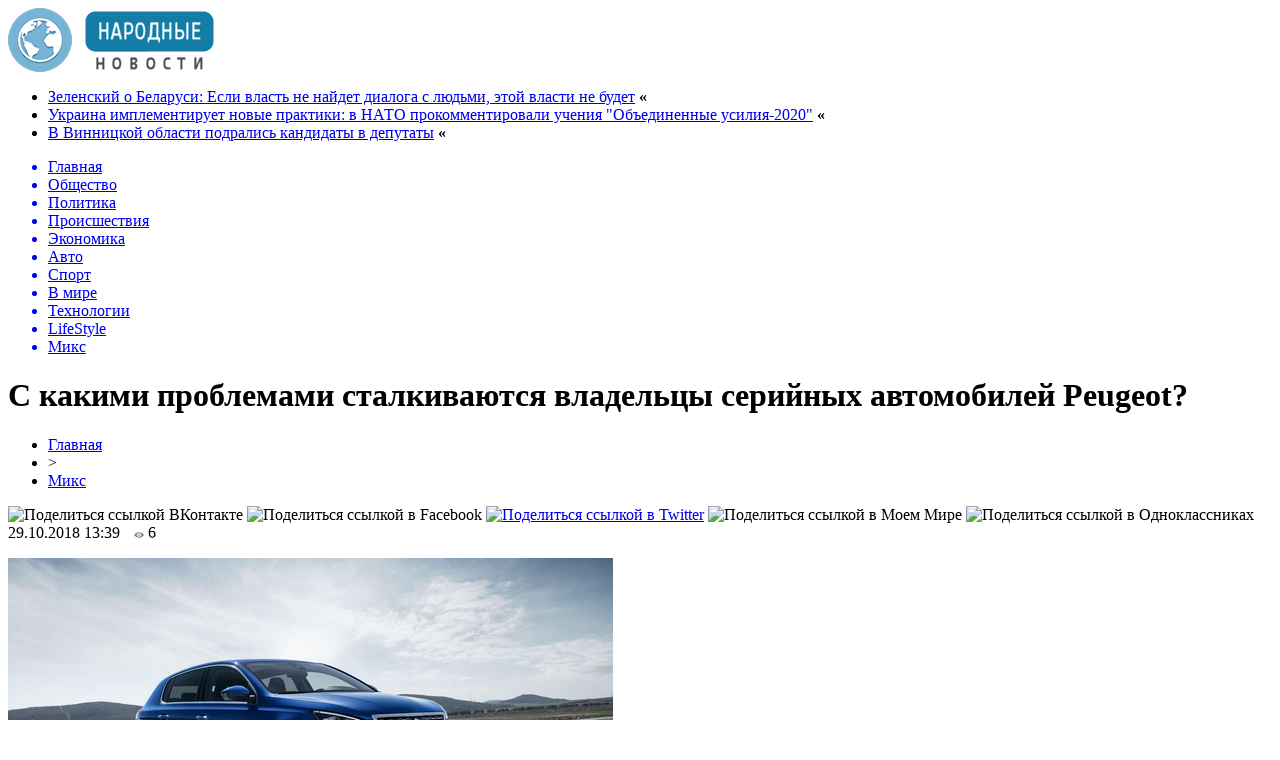

--- FILE ---
content_type: text/html; charset=UTF-8
request_url: http://jampo.com.ua/mix/s-kakimi-problemami-stalkivayutsya-vladelcy-serijnyx-avtomobilej-peugeot.htm
body_size: 10294
content:
<!DOCTYPE html PUBLIC "-//W3C//DTD XHTML 1.0 Transitional//EN" "http://www.w3.org/TR/xhtml1/DTD/xhtml1-transitional.dtd">
<html xmlns="http://www.w3.org/1999/xhtml">
<head>
<meta http-equiv="Content-Type" content="text/html; charset=utf-8" />

<title>С какими проблемами сталкиваются владельцы серийных автомобилей Peugeot?</title>
<meta name="description" content="Цена серийных моделей французского производителя привлекательна. Если посмотреть на б/у предложения, можно купить машину практически за половину цены. Причем это будет техника с целым двигателем, подвеской и рулевым управлением. В бюджетных иномарках есть скрытая угроза. Большинство неполадок начинает появляться спустя длительное время эксплуатации. В среднем в сервис владельцы французских машин обращаются спустя 10 месяцев." />

<link rel="Shortcut Icon" href="http://jampo.com.ua/favicon.png" type="image/x-icon" />
<link rel="alternate" type="application/rss+xml" title="Народные новости - RSS" href="http://jampo.com.ua/feed/" />
<link rel="stylesheet" href="http://jampo.com.ua/wp-content/themes/jampo/style.css" type="text/css" />
<script src="//ajax.googleapis.com/ajax/libs/jquery/2.1.4/jquery.min.js"></script>
<link href='http://fonts.googleapis.com/css?family=Cuprum:400,400italic&subset=cyrillic' rel='stylesheet' type='text/css'>
<meta name="db4c3048ef841840e6b00166a28ce5de" content="7a3f36db8c63b3384732ada70c8d2620" /><meta name='robots' content='max-image-preview:large' />
<style id='classic-theme-styles-inline-css' type='text/css'>
/*! This file is auto-generated */
.wp-block-button__link{color:#fff;background-color:#32373c;border-radius:9999px;box-shadow:none;text-decoration:none;padding:calc(.667em + 2px) calc(1.333em + 2px);font-size:1.125em}.wp-block-file__button{background:#32373c;color:#fff;text-decoration:none}
</style>
<style id='global-styles-inline-css' type='text/css'>
body{--wp--preset--color--black: #000000;--wp--preset--color--cyan-bluish-gray: #abb8c3;--wp--preset--color--white: #ffffff;--wp--preset--color--pale-pink: #f78da7;--wp--preset--color--vivid-red: #cf2e2e;--wp--preset--color--luminous-vivid-orange: #ff6900;--wp--preset--color--luminous-vivid-amber: #fcb900;--wp--preset--color--light-green-cyan: #7bdcb5;--wp--preset--color--vivid-green-cyan: #00d084;--wp--preset--color--pale-cyan-blue: #8ed1fc;--wp--preset--color--vivid-cyan-blue: #0693e3;--wp--preset--color--vivid-purple: #9b51e0;--wp--preset--gradient--vivid-cyan-blue-to-vivid-purple: linear-gradient(135deg,rgba(6,147,227,1) 0%,rgb(155,81,224) 100%);--wp--preset--gradient--light-green-cyan-to-vivid-green-cyan: linear-gradient(135deg,rgb(122,220,180) 0%,rgb(0,208,130) 100%);--wp--preset--gradient--luminous-vivid-amber-to-luminous-vivid-orange: linear-gradient(135deg,rgba(252,185,0,1) 0%,rgba(255,105,0,1) 100%);--wp--preset--gradient--luminous-vivid-orange-to-vivid-red: linear-gradient(135deg,rgba(255,105,0,1) 0%,rgb(207,46,46) 100%);--wp--preset--gradient--very-light-gray-to-cyan-bluish-gray: linear-gradient(135deg,rgb(238,238,238) 0%,rgb(169,184,195) 100%);--wp--preset--gradient--cool-to-warm-spectrum: linear-gradient(135deg,rgb(74,234,220) 0%,rgb(151,120,209) 20%,rgb(207,42,186) 40%,rgb(238,44,130) 60%,rgb(251,105,98) 80%,rgb(254,248,76) 100%);--wp--preset--gradient--blush-light-purple: linear-gradient(135deg,rgb(255,206,236) 0%,rgb(152,150,240) 100%);--wp--preset--gradient--blush-bordeaux: linear-gradient(135deg,rgb(254,205,165) 0%,rgb(254,45,45) 50%,rgb(107,0,62) 100%);--wp--preset--gradient--luminous-dusk: linear-gradient(135deg,rgb(255,203,112) 0%,rgb(199,81,192) 50%,rgb(65,88,208) 100%);--wp--preset--gradient--pale-ocean: linear-gradient(135deg,rgb(255,245,203) 0%,rgb(182,227,212) 50%,rgb(51,167,181) 100%);--wp--preset--gradient--electric-grass: linear-gradient(135deg,rgb(202,248,128) 0%,rgb(113,206,126) 100%);--wp--preset--gradient--midnight: linear-gradient(135deg,rgb(2,3,129) 0%,rgb(40,116,252) 100%);--wp--preset--font-size--small: 13px;--wp--preset--font-size--medium: 20px;--wp--preset--font-size--large: 36px;--wp--preset--font-size--x-large: 42px;--wp--preset--spacing--20: 0.44rem;--wp--preset--spacing--30: 0.67rem;--wp--preset--spacing--40: 1rem;--wp--preset--spacing--50: 1.5rem;--wp--preset--spacing--60: 2.25rem;--wp--preset--spacing--70: 3.38rem;--wp--preset--spacing--80: 5.06rem;--wp--preset--shadow--natural: 6px 6px 9px rgba(0, 0, 0, 0.2);--wp--preset--shadow--deep: 12px 12px 50px rgba(0, 0, 0, 0.4);--wp--preset--shadow--sharp: 6px 6px 0px rgba(0, 0, 0, 0.2);--wp--preset--shadow--outlined: 6px 6px 0px -3px rgba(255, 255, 255, 1), 6px 6px rgba(0, 0, 0, 1);--wp--preset--shadow--crisp: 6px 6px 0px rgba(0, 0, 0, 1);}:where(.is-layout-flex){gap: 0.5em;}:where(.is-layout-grid){gap: 0.5em;}body .is-layout-flex{display: flex;}body .is-layout-flex{flex-wrap: wrap;align-items: center;}body .is-layout-flex > *{margin: 0;}body .is-layout-grid{display: grid;}body .is-layout-grid > *{margin: 0;}:where(.wp-block-columns.is-layout-flex){gap: 2em;}:where(.wp-block-columns.is-layout-grid){gap: 2em;}:where(.wp-block-post-template.is-layout-flex){gap: 1.25em;}:where(.wp-block-post-template.is-layout-grid){gap: 1.25em;}.has-black-color{color: var(--wp--preset--color--black) !important;}.has-cyan-bluish-gray-color{color: var(--wp--preset--color--cyan-bluish-gray) !important;}.has-white-color{color: var(--wp--preset--color--white) !important;}.has-pale-pink-color{color: var(--wp--preset--color--pale-pink) !important;}.has-vivid-red-color{color: var(--wp--preset--color--vivid-red) !important;}.has-luminous-vivid-orange-color{color: var(--wp--preset--color--luminous-vivid-orange) !important;}.has-luminous-vivid-amber-color{color: var(--wp--preset--color--luminous-vivid-amber) !important;}.has-light-green-cyan-color{color: var(--wp--preset--color--light-green-cyan) !important;}.has-vivid-green-cyan-color{color: var(--wp--preset--color--vivid-green-cyan) !important;}.has-pale-cyan-blue-color{color: var(--wp--preset--color--pale-cyan-blue) !important;}.has-vivid-cyan-blue-color{color: var(--wp--preset--color--vivid-cyan-blue) !important;}.has-vivid-purple-color{color: var(--wp--preset--color--vivid-purple) !important;}.has-black-background-color{background-color: var(--wp--preset--color--black) !important;}.has-cyan-bluish-gray-background-color{background-color: var(--wp--preset--color--cyan-bluish-gray) !important;}.has-white-background-color{background-color: var(--wp--preset--color--white) !important;}.has-pale-pink-background-color{background-color: var(--wp--preset--color--pale-pink) !important;}.has-vivid-red-background-color{background-color: var(--wp--preset--color--vivid-red) !important;}.has-luminous-vivid-orange-background-color{background-color: var(--wp--preset--color--luminous-vivid-orange) !important;}.has-luminous-vivid-amber-background-color{background-color: var(--wp--preset--color--luminous-vivid-amber) !important;}.has-light-green-cyan-background-color{background-color: var(--wp--preset--color--light-green-cyan) !important;}.has-vivid-green-cyan-background-color{background-color: var(--wp--preset--color--vivid-green-cyan) !important;}.has-pale-cyan-blue-background-color{background-color: var(--wp--preset--color--pale-cyan-blue) !important;}.has-vivid-cyan-blue-background-color{background-color: var(--wp--preset--color--vivid-cyan-blue) !important;}.has-vivid-purple-background-color{background-color: var(--wp--preset--color--vivid-purple) !important;}.has-black-border-color{border-color: var(--wp--preset--color--black) !important;}.has-cyan-bluish-gray-border-color{border-color: var(--wp--preset--color--cyan-bluish-gray) !important;}.has-white-border-color{border-color: var(--wp--preset--color--white) !important;}.has-pale-pink-border-color{border-color: var(--wp--preset--color--pale-pink) !important;}.has-vivid-red-border-color{border-color: var(--wp--preset--color--vivid-red) !important;}.has-luminous-vivid-orange-border-color{border-color: var(--wp--preset--color--luminous-vivid-orange) !important;}.has-luminous-vivid-amber-border-color{border-color: var(--wp--preset--color--luminous-vivid-amber) !important;}.has-light-green-cyan-border-color{border-color: var(--wp--preset--color--light-green-cyan) !important;}.has-vivid-green-cyan-border-color{border-color: var(--wp--preset--color--vivid-green-cyan) !important;}.has-pale-cyan-blue-border-color{border-color: var(--wp--preset--color--pale-cyan-blue) !important;}.has-vivid-cyan-blue-border-color{border-color: var(--wp--preset--color--vivid-cyan-blue) !important;}.has-vivid-purple-border-color{border-color: var(--wp--preset--color--vivid-purple) !important;}.has-vivid-cyan-blue-to-vivid-purple-gradient-background{background: var(--wp--preset--gradient--vivid-cyan-blue-to-vivid-purple) !important;}.has-light-green-cyan-to-vivid-green-cyan-gradient-background{background: var(--wp--preset--gradient--light-green-cyan-to-vivid-green-cyan) !important;}.has-luminous-vivid-amber-to-luminous-vivid-orange-gradient-background{background: var(--wp--preset--gradient--luminous-vivid-amber-to-luminous-vivid-orange) !important;}.has-luminous-vivid-orange-to-vivid-red-gradient-background{background: var(--wp--preset--gradient--luminous-vivid-orange-to-vivid-red) !important;}.has-very-light-gray-to-cyan-bluish-gray-gradient-background{background: var(--wp--preset--gradient--very-light-gray-to-cyan-bluish-gray) !important;}.has-cool-to-warm-spectrum-gradient-background{background: var(--wp--preset--gradient--cool-to-warm-spectrum) !important;}.has-blush-light-purple-gradient-background{background: var(--wp--preset--gradient--blush-light-purple) !important;}.has-blush-bordeaux-gradient-background{background: var(--wp--preset--gradient--blush-bordeaux) !important;}.has-luminous-dusk-gradient-background{background: var(--wp--preset--gradient--luminous-dusk) !important;}.has-pale-ocean-gradient-background{background: var(--wp--preset--gradient--pale-ocean) !important;}.has-electric-grass-gradient-background{background: var(--wp--preset--gradient--electric-grass) !important;}.has-midnight-gradient-background{background: var(--wp--preset--gradient--midnight) !important;}.has-small-font-size{font-size: var(--wp--preset--font-size--small) !important;}.has-medium-font-size{font-size: var(--wp--preset--font-size--medium) !important;}.has-large-font-size{font-size: var(--wp--preset--font-size--large) !important;}.has-x-large-font-size{font-size: var(--wp--preset--font-size--x-large) !important;}
.wp-block-navigation a:where(:not(.wp-element-button)){color: inherit;}
:where(.wp-block-post-template.is-layout-flex){gap: 1.25em;}:where(.wp-block-post-template.is-layout-grid){gap: 1.25em;}
:where(.wp-block-columns.is-layout-flex){gap: 2em;}:where(.wp-block-columns.is-layout-grid){gap: 2em;}
.wp-block-pullquote{font-size: 1.5em;line-height: 1.6;}
</style>
<script type="text/javascript" id="wp-postviews-cache-js-extra">
/* <![CDATA[ */
var viewsCacheL10n = {"admin_ajax_url":"http:\/\/jampo.com.ua\/wp-admin\/admin-ajax.php","post_id":"19169"};
/* ]]> */
</script>
<script type="text/javascript" src="http://jampo.com.ua/wp-content/plugins/post-views-counter-x/postviews-cache.js?ver=6.5.5" id="wp-postviews-cache-js"></script>
<link rel="canonical" href="http://jampo.com.ua/mix/s-kakimi-problemami-stalkivayutsya-vladelcy-serijnyx-avtomobilej-peugeot.htm" />
<link rel="alternate" type="application/json+oembed" href="http://jampo.com.ua/wp-json/oembed/1.0/embed?url=http%3A%2F%2Fjampo.com.ua%2Fmix%2Fs-kakimi-problemami-stalkivayutsya-vladelcy-serijnyx-avtomobilej-peugeot.htm" />
<link rel="alternate" type="text/xml+oembed" href="http://jampo.com.ua/wp-json/oembed/1.0/embed?url=http%3A%2F%2Fjampo.com.ua%2Fmix%2Fs-kakimi-problemami-stalkivayutsya-vladelcy-serijnyx-avtomobilej-peugeot.htm&#038;format=xml" />
<link rel="icon" href="http://jampo.com.ua/wp-content/uploads/2017/08/cropped-shipping-logo-32x32.png" sizes="32x32" />
<link rel="icon" href="http://jampo.com.ua/wp-content/uploads/2017/08/cropped-shipping-logo-192x192.png" sizes="192x192" />
<link rel="apple-touch-icon" href="http://jampo.com.ua/wp-content/uploads/2017/08/cropped-shipping-logo-180x180.png" />
<meta name="msapplication-TileImage" content="http://jampo.com.ua/wp-content/uploads/2017/08/cropped-shipping-logo-270x270.png" />
</head>

<body>

<div id="preha"></div>

<div id="prewap">
<div id="wrapper">

	<div id="header">
		<div class="logo"><a href="http://jampo.com.ua" title="Народные новости"><img src="http://jampo.com.ua/img/logo.png" width="206" height="64" alt="Народные новости" /></a></div>
		<div class="zalogo">
			<ul>
								<li><a href="http://jampo.com.ua/soc/zelenskij-o-belarusi-esli-vlast-ne-najdet-dialoga-s-lyudmi-etoj-vlasti-ne-budet.htm">Зеленский о Беларуси: Если власть не найдет диалога с людьми, этой власти не будет</a> <strong>&laquo;</strong></li>
								<li><a href="http://jampo.com.ua/soc/ukraina-implementiruet-novye-praktiki-v-nato-prokommentirovali-ucheniya-obedinennye-usiliya-2020.htm">Украина имплементирует новые практики: в НАТО прокомментировали учения "Объединенные усилия-2020"</a> <strong>&laquo;</strong></li>
								<li><a href="http://jampo.com.ua/soc/v-vinnickoj-oblasti-podralis-kandidaty-v-deputaty.htm">В Винницкой области подрались кандидаты в депутаты</a> <strong>&laquo;</strong></li>
							</ul>	
		</div>
	</div>


	<div class="menuhi">

	
	<div class="menu2">
		<ul>	

				<a href="http://jampo.com.ua/"><li>Главная</li></a>
				
				<a href="http://jampo.com.ua/soc"><li>Общество</li></a>
				
				<a href="http://jampo.com.ua/novosti/novosti-politiki"><li>Политика</li></a>
				
				<a href="http://jampo.com.ua/novosti/kriminalnye-novosti"><li>Происшествия</li></a>
				
				<a href="http://jampo.com.ua/novosti/novosti-ekonomiki"><li>Экономика</li></a>
				
				<a href="http://jampo.com.ua/avto"><li>Авто</li></a>
					
				<a href="http://jampo.com.ua/sport"><li>Спорт</li></a>
				
				<a href="http://jampo.com.ua/vmire"><li>В мире</li></a>
				
				<a href="http://jampo.com.ua/techno"><li>Технологии</li></a>
				
				<a href="http://jampo.com.ua/lifestyle"><li>LifeStyle</li></a>
		
				<a href="http://jampo.com.ua/mix"><li class="current"><div class="strela">Микс</div></li></a>
		
		</ul>
	</div>
	
	

	
	</div>
	
</div>
</div>


<div id="bugatop"></div>
<div id="mblos">
<div id="wrapper">
	<div id="vkulleft" >

								<div id="novost">

				<h1>С какими проблемами сталкиваются владельцы серийных автомобилей Peugeot?</h1>
				
				<div id="podzag">
					<div id="rubr"><div id="breadcrumb"><ul><li><a href="http://jampo.com.ua">Главная</a></li><li>&gt;</li><li><a href="http://jampo.com.ua/mix">Микс</a></li></ul></div></div>
					<!--noindex-->
					<div id="delilka">
	<img src="http://jampo.com.ua/wp-content/themes/jampo/modules/soc/vk.png" width="18" height="18" title="Поделиться ссылкой ВКонтакте" style="cursor:pointer;" onclick="window.open('http://vkontakte.ru/share.php?url=http://jampo.com.ua/mix/s-kakimi-problemami-stalkivayutsya-vladelcy-serijnyx-avtomobilej-peugeot.htm','gener','width=500,height=400,top='+((screen.height-400)/2)+',left='+((screen.width-500)/2)+',toolbar=no,location=no,directories=no,status=no,menubar=no,scrollbars=no,resizable=no')" />
	<img src="http://jampo.com.ua/wp-content/themes/jampo/modules/soc/fb.png" width="18" height="18" title="Поделиться ссылкой в Facebook" style="cursor:pointer;" onclick="window.open('http://www.facebook.com/sharer.php?u=http://jampo.com.ua/mix/s-kakimi-problemami-stalkivayutsya-vladelcy-serijnyx-avtomobilej-peugeot.htm','gener','width=500,height=400,top='+((screen.height-400)/2)+',left='+((screen.width-500)/2)+',toolbar=no,location=no,directories=no,status=no,menubar=no,scrollbars=no,resizable=no')" />
	<a href="http://jampo.com.ua/red.php?http://twitter.com/home?status=С какими проблемами сталкиваются владельцы серийных автомобилей Peugeot? - http://jampo.com.ua/mix/s-kakimi-problemami-stalkivayutsya-vladelcy-serijnyx-avtomobilej-peugeot.htm" target="_blank" rel="nofollow"><img src="http://jampo.com.ua/wp-content/themes/jampo/modules/soc/tw.png" width="18" height="18" title="Поделиться ссылкой в Twitter" /></a>
	<img src="http://jampo.com.ua/wp-content/themes/jampo/modules/soc/mm.png" width="18" height="18" title="Поделиться ссылкой в Моем Мире" style="cursor:pointer;" onclick="window.open('http://connect.mail.ru/share?share_url=http://jampo.com.ua/mix/s-kakimi-problemami-stalkivayutsya-vladelcy-serijnyx-avtomobilej-peugeot.htm','gener','width=512,height=332,top='+((screen.height-332)/2)+',left='+((screen.width-512)/2)+',toolbar=no,location=no,directories=no,status=no,menubar=no,scrollbars=no,resizable=no')" />
	<img src="http://jampo.com.ua/wp-content/themes/jampo/modules/soc/od.png" width="18" height="18" title="Поделиться ссылкой в Одноклассниках" style="cursor:pointer;" onclick="window.open('http://www.odnoklassniki.ru/dk?st.cmd=addShare&st.s=0&st._surl==http://jampo.com.ua/mix/s-kakimi-problemami-stalkivayutsya-vladelcy-serijnyx-avtomobilej-peugeot.htm','gener','width=580,height=420,top='+((screen.height-420)/2)+',left='+((screen.width-580)/2)+',toolbar=no,location=no,directories=no,status=no,menubar=no,scrollbars=no,resizable=no')" />
</div>					<div id="datecont">29.10.2018 13:39 <img src="http://jampo.com.ua/img/likad.jpg" width="10" height="6" style="padding-right:4px;padding-left:10px;" />6</div>
					<!--/noindex-->
				</div>
					
										

				<div id="samtext">
																					<p><img src="http://jampo.com.ua/wp-content/uploads/2018/10/peugeot-308-2017-100-fr.283884.271.jpg" alt="С какими проблемами сталкиваются владельцы серийных автомобилей Peugeot?" title="С какими проблемами сталкиваются владельцы серийных автомобилей Peugeot?" /></p>
						<p>Цена серийных моделей французского производителя привлекательна. Если посмотреть на б/у предложения, можно купить машину практически за половину цены. Причем это будет техника с целым двигателем, подвеской и рулевым управлением.</p>
<p>В бюджетных иномарках есть скрытая угроза. Большинство неполадок начинает появляться спустя длительное время эксплуатации. В среднем в сервис владельцы французских машин обращаются спустя 10 месяцев.</p>
<p>Приобретение машины будет выгодным, если заранее учесть проблемные моменты и сформировать бюджет на их устранение. BAZAR.AUTORIA.BIZ сможет это подтвердить. <a href="http://bazar.autoria.biz/car/peugeot/">Посредством сайта можно подобрать Пежо</a> в хорошем состоянии и в том числе заказать комплектующие и прочий инвентарь.</p>
<h2>Что нужно знать о поломках?</h2>
<p>Автовладельцу придется тратить деньги на следующее:<br />
• Кузовные работы. Гнить начинают главным образом элементы, расположенные близко к днищу. Дешевые иномарки не выдерживают воздействия реагентов, которые высыпаются на дороги зимой. Поэтому коррозия начинает проявляться уже после первого сезона эксплуатации.<br />
• Тормозная система. Тормоза портятся в основном из-за неправильной балансировки. Колодки на одной стороне начинают изнашиваться быстрее. После покупки б/у автомобиля лучше отправиться в автосервис, провести сход развал и по возможности заменить старые диски на новые.<br />
• Ходовая часть. На ходовой из строя выходят крепежные элементы. Происходит это из-за вибраций, естественного износа. Большинство бюджетных Peugeot не рассчитано на передвижение по дорогам плохого качества. Поэтому на старых магистралях автовладельцу стоит быть максимально осторожным.<br />
• Силовая установка. Причина износа мотора проста. В Украине трудно найти бензин без примесей, а не каждый автовладелец готов тратиться на дорогостоящие моторные масла. Это способствует постепенному разрушению элементов.</p>
<p>На бюджетных Peugeot замене подвергаются второстепенные элементы. Это брызговики, стеклоочистители, электросистемы, отвечающие за подогрев сидений и активацию других вспомогательных опций. Электрика – уязвимая часть. Повредить ее можно из-за резкого маневра или же из-за несвоевременной очистки технических отсеков.</p>
<h2>На что лучше потратить деньги в первую очередь?</h2>
<p>Тот, кто планирует задействовать машину ежедневно, не столкнется с дискомфортом, если вложится на шумоизоляцию автомобиля. Выполняется такая процедура с помощью специальных составов или пластин. Изолируются главным образом боковые отсеки, а также моторный блок.</p>
<p>Изоляция защищает от холода и снижает нагрузку на климат-систему. Водитель не услышит не единого звука из них. Благодаря этому можно комфортно ехать в пробке в зимний сезон.</p>
<p>Когда машина покупается с рук, доверять словам продавца нельзя. Важно проверить состояние двигателя. Перед этим составляется акт приема передачи имущества. Если дилер продает машину, двигатель которой критически поврежден, после диагностики можно вернуть технику и взыскать затраты на сервис.</p>
<p>Следующая операция – это подбор и замена моторного масла. Лучше доверить это профессионалам. Особенно это актуально, когда покупается машина, долгое время простоявшая в гараже. Как моторный отсек, так и топливная система нуждаются в очистке.</p>
<p>На BAZAR.AUTORIA.BIZ можно найти коммерческих дилеров. Некоторые компании работают над продажей б/у автомобилей и их снабжением. За счет этого можно приобрести масло, рекомендованное производителем, инструмент и прочий инвентарь по доступной цене.</p>
					
		
					
									</div>
				
				


														<div class="brght"><a href="http://jampo.com.ua/soc/vakarchuk-prokommentiroval-perspektivu-stat-prezidentom.htm"><img src="http://jampo.com.ua/img/brght.png" width="77" height="86" alt="Следующая новость" title="Следующая новость" /></a></div>
										<div class="bleft"><a href="http://jampo.com.ua/soc/profspilka-advokativ-pidtrimala-rux-stop9055-a-oleksij-fazekosh-vistupiv-proti-xaosu-v-advokaturi-video.htm"><img src="http://jampo.com.ua/img/bleft.png" width="77" height="86" alt="Предыдущая новость" title="Предыдущая новость" /></a></div>
								</div>
				
			

			<div id="podnovka">
				<div id="podeshe" class="misto" style="padding-bottom:20px;">
					<div class="mikar" style="border-radius: 0px 3px 3px 0px;">Читайте также</div>
					<ul>
										<li><a href="http://jampo.com.ua/soc/zelenskij-o-belarusi-esli-vlast-ne-najdet-dialoga-s-lyudmi-etoj-vlasti-ne-budet.htm">Зеленский о Беларуси: Если власть не найдет диалога с людьми, этой власти не будет</a></li>
										<li><a href="http://jampo.com.ua/soc/ukraina-implementiruet-novye-praktiki-v-nato-prokommentirovali-ucheniya-obedinennye-usiliya-2020.htm">Украина имплементирует новые практики: в НАТО прокомментировали учения "Объединенные усилия-2020"</a></li>
										<li><a href="http://jampo.com.ua/soc/v-vinnickoj-oblasti-podralis-kandidaty-v-deputaty.htm">В Винницкой области подрались кандидаты в депутаты</a></li>
										<li><a href="http://jampo.com.ua/soc/ukraina-imeet-polnoe-pravo-prekratit-podachu-vody-v-krym-predstavitel-zelenskogo.htm">Украина имеет полное право прекратить подачу воды в Крым, - представитель Зеленского</a></li>
										<li><a href="http://jampo.com.ua/soc/duda-v-oon-prizval-k-sotrudnichestvu-v-zashhite-ukrainy-ot-agressii-rf.htm">Дуда в ООН призвал к сотрудничеству в защите Украины от агрессии РФ</a></li>
										</ul>
				</div>
			</div>


			<div style="text-align:center;margin-left:15px;margin-right:10px;margin-bottom:10px;margin-top:10px;font-size:11px;background-color:#f7f7f7;color:#b8b8b8;padding-left:10px;padding-right:10px;padding-bottom:1px;padding-top:1px;position:relative;border-radius:3px;width:660px;overflow:hidden;">
			<p>
						<a href="http://jampo.com.ua/mix/spartak-razgromil-sevilyu-v-lige-chempionov.htm" style="color:#b8b8b8;text-decoration:none;">«Спартак» разгромил «Севилью» в Лиге чемпионов</a>
						<a href="http://jampo.com.ua/mix/peterburgskoe-dinamo-pereimenuyut-v-sochi.htm" style="color:#b8b8b8;text-decoration:none;">Петербургское «Динамо» переименуют в «Сочи»</a>
						<a href="http://jampo.com.ua/mix/futbol-na-kulichkax-vklyuchil-gorana-chaushicha-v-sbornuyu-21-go-tura.htm" style="color:#b8b8b8;text-decoration:none;">«Футбол на Куличках» включил Горана Чаушича в сборную 21-го тура</a>
						<a href="http://jampo.com.ua/mix/aleksandr-grishin-kotoryj-letom-byl-kandidatom-v-nastavniki-arsenala-pokinul-yunosheskuyu-sbornuyu-rossii.htm" style="color:#b8b8b8;text-decoration:none;">Александр Гришин, который летом был кандидатом в наставники «Арсенала», покинул юношескую сборную России</a>
						<a href="http://jampo.com.ua/mix/sergej-balaxnin-dzyuba-ne-prosto-futbolist-na-pole-on-dusha-kollektiva.htm" style="color:#b8b8b8;text-decoration:none;">Сергей Балахнин: Дзюба не просто футболист на поле, он — душа коллектива</a>
						</p>
			</div>

			
		


</div>

	<div id="vkulright">

			<div id="vkul2">
				<div id="eshelka">
					<div class="moyzaf">Лента публикаций</div>
					<ul>
										<li><span>20:17</span> <a href="http://jampo.com.ua/soc/zelenskij-o-belarusi-esli-vlast-ne-najdet-dialoga-s-lyudmi-etoj-vlasti-ne-budet.htm">Зеленский о Беларуси: Если власть не найдет диалога с людьми, этой власти не будет</a></li>
										<li><span>18:07</span> <a href="http://jampo.com.ua/soc/ukraina-implementiruet-novye-praktiki-v-nato-prokommentirovali-ucheniya-obedinennye-usiliya-2020.htm">Украина имплементирует новые практики: в НАТО прокомментировали учения "Объединенные усилия-2020"</a></li>
										<li><span>15:57</span> <a href="http://jampo.com.ua/soc/v-vinnickoj-oblasti-podralis-kandidaty-v-deputaty.htm">В Винницкой области подрались кандидаты в депутаты</a></li>
										<li><span>09:47</span> <a href="http://jampo.com.ua/soc/ukraina-imeet-polnoe-pravo-prekratit-podachu-vody-v-krym-predstavitel-zelenskogo.htm">Украина имеет полное право прекратить подачу воды в Крым, - представитель Зеленского</a></li>
										<li><span>07:47</span> <a href="http://jampo.com.ua/soc/duda-v-oon-prizval-k-sotrudnichestvu-v-zashhite-ukrainy-ot-agressii-rf.htm">Дуда в ООН призвал к сотрудничеству в защите Украины от агрессии РФ</a></li>
										<li><span>23:17</span> <a href="http://jampo.com.ua/soc/zelenskij-o-mire-na-donbasse-klyuchevye-shagi-dolzhna-sdelat-rossiya.htm">Зеленский о мире на Донбассе: ключевые шаги должна сделать Россия</a></li>
										<li><span>21:07</span> <a href="http://jampo.com.ua/soc/es-trebuet-bystro-reshit-situaciyu-vokrug-nabu.htm">ЕС требует быстро решить ситуацию вокруг НАБУ</a></li>
										<li><span>18:57</span> <a href="http://jampo.com.ua/soc/ministry-poluchayut-karantinnye-zarplaty-nesmotrya-na-reshenie-ksu-shmygal.htm">Министры получают "карантинные" зарплаты, несмотря на решение КСУ - Шмыгаль</a></li>
										<li><span>16:57</span> <a href="http://jampo.com.ua/soc/bolee-2-mln-ezhemesyachno-axmetov-finansiruet-ofis-prezidenta-i-slugu-naroda.htm">Более $2 млн ежемесячно. Ахметов финансирует Офис президента и Слугу народа</a></li>
										<li><span>14:47</span> <a href="http://jampo.com.ua/soc/kernesa-oficialno-vydvinuli-na-post-mera-xarkova.htm">Кернеса официально выдвинули на пост мэра Харькова</a></li>
										<li><span>15:37</span> <a href="http://jampo.com.ua/soc/naznachen-novyj-ispolnyayushhij-obyazannosti-direktora-gbr.htm">Назначен новый исполняющий обязанности директора ГБР</a></li>
										<li><span>20:37</span> <a href="http://jampo.com.ua/soc/prezidentskij-rejting-kogo-podderzhivayut-ukraincy.htm">Президентский рейтинг: кого поддерживают украинцы</a></li>
										<li><span>18:37</span> <a href="http://jampo.com.ua/soc/rejting-slugi-naroda-s-aprelya-upal-na-11-v-radu-proxodyat-pyat-partij.htm">Рейтинг Слуги народа с апреля упал на 11%, в Раду проходят пять партий</a></li>
										<li><span>16:27</span> <a href="http://jampo.com.ua/soc/voennye-prestupniki-ne-popadut-pod-amnistiyu-v-ordlo-reznikov.htm">Военные преступники не попадут под амнистию в ОРДЛО - Резников</a></li>
										<li><span>14:17</span> <a href="http://jampo.com.ua/soc/v-cik-prokommentirovali-vozmozhnost-perenosa-mestnyx-vyborov.htm">В ЦИК прокомментировали возможность переноса местных выборов</a></li>
										<li><span>19:17</span> <a href="http://jampo.com.ua/soc/razumkov-prognoziruet-slozhnyj-byudzhetnyj-process.htm">Разумков прогнозирует сложный бюджетный процесс</a></li>
										<li><span>17:07</span> <a href="http://jampo.com.ua/soc/zelenskij-obratilsya-k-slugam-zakanchivajte-stelit-sebe-solomku.htm">Зеленский обратился к "слугам": Заканчивайте стелить себе соломку</a></li>
										<li><span>14:57</span> <a href="http://jampo.com.ua/soc/koronavirus-u-kernesa-v-gorsovete-xarkova-rasskazali-detali-i-oprovergli-ryad-tezisov.htm">Коронавирус у Кернеса: в горсовете Харькова рассказали детали и опровергли ряд тезисов</a></li>
										<li><span>16:07</span> <a href="http://jampo.com.ua/soc/ofis-zelenskogo-nardep-yurchenko-utratil-eticheskie-osnovaniya-byt-deputatom-rady.htm">Офис Зеленского: Нардеп Юрченко утратил этические основания быть депутатом Рады</a></li>
										<li><span>14:07</span> <a href="http://jampo.com.ua/soc/stalo-izvestno-kto-mozhet-vozglavit-antikorrupcionnuyu-prokuraturu.htm">Стало известно, кто может возглавить антикоррупционную прокуратуру</a></li>
															<li><span>00:49</span> <a href="http://jampo.com.ua/mix/sekrety-uspeshnogo-prodvizheniya-internet-magazinov.htm">Секреты успешного продвижения интернет-магазинов</a></li>
										<li><span>07:04</span> <a href="http://jampo.com.ua/mix/bas-upravlinnya-torgivleyu-suchasne-rishennya.htm">BAS Управління торгівлею: сучасне рішення для автоматизації обліку та продажів</a></li>
										<li><span>02:47</span> <a href="http://jampo.com.ua/mix/idealnyj-vybor-matovogo-keramogranita-600x600.htm">Идеальный выбор матового керамогранита 600x600</a></li>
										</ul>
				</div>
			</div>

		</div>
	</div>
	</div> <!--mblos-->
	
	
	<div id="bugabot"></div>
	
	
	
<div id="prewap">
<div id="wrapfoot">	
<div id="prefooter">
	<div id="peroa"></div>
	<div id="foalen">
									<div id="glav3">
					<!--noindex--><div class="fotdate">24.09</div><!--/noindex-->
					<p><a href="http://jampo.com.ua/soc/zelenskij-o-belarusi-esli-vlast-ne-najdet-dialoga-s-lyudmi-etoj-vlasti-ne-budet.htm">Зеленский о Беларуси: Если власть не найдет диалога с людьми, этой власти не будет</a></p>
					</div>
									<div id="glav3">
					<!--noindex--><div class="fotdate">24.09</div><!--/noindex-->
					<p><a href="http://jampo.com.ua/soc/ukraina-implementiruet-novye-praktiki-v-nato-prokommentirovali-ucheniya-obedinennye-usiliya-2020.htm">Украина имплементирует новые практики: в НАТО прокомментировали учения "Объединенные усилия-2020"</a></p>
					</div>
									<div id="glav3">
					<!--noindex--><div class="fotdate">24.09</div><!--/noindex-->
					<p><a href="http://jampo.com.ua/soc/v-vinnickoj-oblasti-podralis-kandidaty-v-deputaty.htm">В Винницкой области подрались кандидаты в депутаты</a></p>
					</div>
									<div id="glav3">
					<!--noindex--><div class="fotdate">24.09</div><!--/noindex-->
					<p><a href="http://jampo.com.ua/soc/ukraina-imeet-polnoe-pravo-prekratit-podachu-vody-v-krym-predstavitel-zelenskogo.htm">Украина имеет полное право прекратить подачу воды в Крым, - представитель Зеленского</a></p>
					</div>
									<div id="glav3">
					<!--noindex--><div class="fotdate">24.09</div><!--/noindex-->
					<p><a href="http://jampo.com.ua/soc/duda-v-oon-prizval-k-sotrudnichestvu-v-zashhite-ukrainy-ot-agressii-rf.htm">Дуда в ООН призвал к сотрудничеству в защите Украины от агрессии РФ</a></p>
					</div>
									<div id="glav3">
					<!--noindex--><div class="fotdate">23.09</div><!--/noindex-->
					<p><a href="http://jampo.com.ua/soc/zelenskij-o-mire-na-donbasse-klyuchevye-shagi-dolzhna-sdelat-rossiya.htm">Зеленский о мире на Донбассе: ключевые шаги должна сделать Россия</a></p>
					</div>
					</div>
</div>

	<div id="footer">
		<div id="kopi">
		<p>&copy; 2009-2020, «Народные новости». Все права защищены.</p>
		<p>При копировании материалов прямая открытая для поисковых систем гиперссылка на jampo.com.ua обязательна. * <img src="http://1by.by/mails/jampocomua.png" /> * <a href="http://jampo.com.ua/sitemap.xml">XML</a></p>
		</div>
	</div>
</div>	
</div>
	
	

<!--noindex-->
<script src="http://jampo.com.ua/jquery.lockfixed.min.js"></script>
<img src="https://mc.yandex.ru/watch/45954054" style="position:absolute; left:-9999px;" alt="" /><script type="text/javascript">
!function(o){o.lockfixed("#vkul1x",{offset:{top:10,bottom:380}})}(jQuery);
</script>
<!--/noindex-->
</body>

</html>